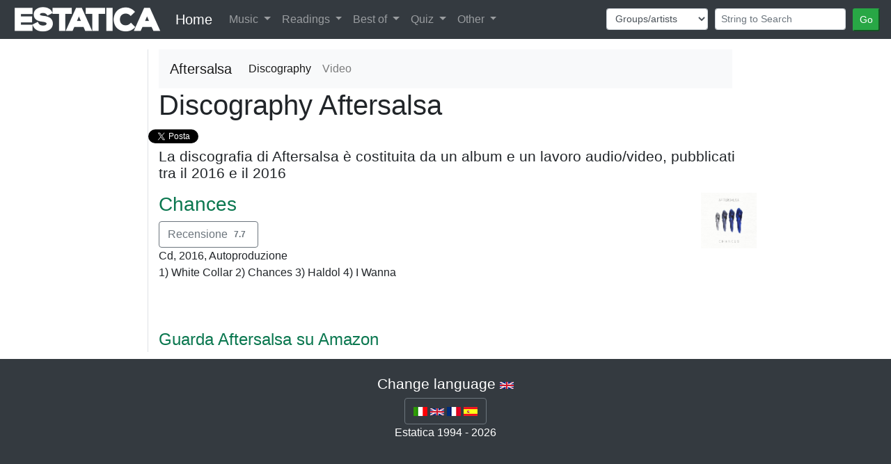

--- FILE ---
content_type: text/html; charset=UTF-8
request_url: https://www.estatica.it/en/musica/aftersalsa/discografia
body_size: 4129
content:
<!DOCTYPE html>
<html lang="en">
  <head>
    <!-- Google Tag Manager -->
    <script>(function(w,d,s,l,i){w[l]=w[l]||[];w[l].push({'gtm.start':  new Date().getTime(),event:'gtm.js'});var f=d.getElementsByTagName(s)[0],j=d.createElement(s),dl=l!='dataLayer'?'&l='+l:'';j.async=true;j.src='https://www.googletagmanager.com/gtm.js?id='+i+dl;f.parentNode.insertBefore(j,f);})(window,document,'script','dataLayer','GTM-KV9HMS2');</script>
    <!-- End Google Tag Manager -->
    <meta charset="utf-8">
    <title>Aftersalsa - Discography with 1 album, single and compilations en</title>
    <meta name="viewport" content="width=device-width, initial-scale=1.0">
    <meta name="description" content="Aftersalsa - Discography. 1 discs and albums: Chances en">
    <meta name="keywords" content="Discography, Aftersalsa, album, brani, canzoni, en" />
    
    <meta property="og:title" content="Aftersalsa - Discography with 1 album, single and compilations" />
    <meta property="og:type" content="article" />
    <meta property="og:url" content="https://www.estatica.it/en/musica/aftersalsa/discografia" />
    <meta property="og:image" content="https://www.estatica.it/images/sito/top_estatica_facebook.png" />
    <meta property="og:site_name" content="Estatica" />
    <meta property="og:description" content="Aftersalsa - Discography with 1 album, single and compilations en" />
    <meta property="fb:admins" content="1304401860" />
    <meta property="fb:app_id" content="451134381641088" />

    <!-- Le styles -->
    <link rel="stylesheet" href="/css/bootstrap.min.css" />
    <link rel="stylesheet" href="/css/ekko-lightbox.min.css" />    
    <link rel="stylesheet" href="/css/stile.css" />
    <link rel="stylesheet" href="/js/google-code-prettify/prettify.css" />     
    <link rel="stylesheet" href="/css/cookieDisclaimer.min.css">
    
 
    
    <!-- Le HTML5 shim, for IE6-8 support of HTML5 elements -->
    <!--[if lt IE 9]>
      <script src="http://html5shim.googlecode.com/svn/trunk/html5.js"></script>
    <![endif]-->

    <!-- Le fav and touch icons -->
    <link rel="apple-touch-icon-precomposed" sizes="144x144" href="/ico/apple-touch-icon-144-precomposed.png">
    <link rel="apple-touch-icon-precomposed" sizes="114x114" href="/ico/apple-touch-icon-114-precomposed.png">
    <link rel="apple-touch-icon-precomposed" sizes="72x72" href="/ico/apple-touch-icon-72-precomposed.png">
    <link rel="apple-touch-icon-precomposed" href="/ico/apple-touch-icon-57-precomposed.png">
    <link rel="shortcut icon" href="/ico/favicon.png">
<link rel="alternate" hreflang="it-it" href="https://www.estatica.it/it/musica/aftersalsa/discografia" /><link rel="alternate" hreflang="en-us" href="https://www.estatica.it/en/musica/aftersalsa/discografia" /><link rel="alternate" hreflang="es-es" href="https://www.estatica.it/es/musica/aftersalsa/discografia" /><link rel="alternate" hreflang="fr-fr" href="https://www.estatica.it/fr/musica/aftersalsa/discografia" />
             <link rel="canonical" href="https://www.estatica.it/en/musica/aftersalsa/discografia" />
    <script src="https://consent.cookiefirst.com/consent.js" data-cookiefirst-key="828e620c-605b-48d4-b4c3-506ec3e164c5"></script>
  </head>

  <body>
    <header class="bg-inverse text-white text-center">
        
<nav class="navbar navbar-expand-lg navbar-dark bg-dark navbar-fixed-top menu-principale">
    <a href="https://www.estatica.it/en"><img class="logo-estatica" src="/images/sito/top_estatica_40.png" class="img-fluid" alt="Logo di Estatica" /></a>
    <div class="d-none d-md-block"><a class="navbar-brand" href="https://www.estatica.it/en">Home</a></div>
  <button class="navbar-toggler" type="button" data-toggle="collapse" data-target="#navbarSupportedContent" aria-controls="navbarSupportedContent" aria-expanded="false" aria-label="Toggle navigation">
    <span class="navbar-toggler-icon"></span>
  </button>

  <div class="collapse navbar-collapse" id="navbarSupportedContent">
    <ul class="navbar-nav mr-auto">
     
      <li class="nav-item dropdown">
        <a class="nav-link dropdown-toggle" href="#" id="navbarDropdown" role="button" data-toggle="dropdown" aria-haspopup="true" aria-expanded="false">
          Music        </a>
        <div class="dropdown-menu" aria-labelledby="navbarDropdown">
          <a class="dropdown-item" href="https://www.estatica.it/en/musica/recensioni">Albums reviews</a>
          <a class="dropdown-item" href="https://www.estatica.it/en/musica/recensioni-raccolte">Compilations reviews</a>
          <a class="dropdown-item" href="https://www.estatica.it/en/musica/interviste">Interviews</a>
           <a class="dropdown-item" href="https://www.estatica.it/en/musica/monografie">Profile</a>
           <a class="dropdown-item" href="https://www.estatica.it/en/video-online">Video</a>
          
          <div class="dropdown-divider"></div>
          <a class="dropdown-item" href="https://www.estatica.it/en/musica/gruppi-artisti-musicali">Archivio Musical groups/artists</a>
          <a class="dropdown-item" href="https://www.estatica.it/en/musica/raccolte">Archivio Compilations</a>
          
        </div>
      </li>
      <li class="nav-item dropdown">
        <a class="nav-link dropdown-toggle" href="#" id="navbarDropdown" role="button" data-toggle="dropdown" aria-haspopup="true" aria-expanded="false">
          Readings        </a>
        <div class="dropdown-menu" aria-labelledby="navbarDropdown">
          <a class="dropdown-item" href="https://www.estatica.it/en/letture">Articles</a>
          <a class="dropdown-item" href="/en/letture/argomento/riproduzione-audio-hi-fi?nm">Hi-Fi</a>
          <a class="dropdown-item" href="https://www.estatica.it/en/libri/recensioni">Book reviews</a>
          <a class="dropdown-item" href="https://www.estatica.it/en/riviste/recensioni">Magazines reviews</a>
          <div class="dropdown-divider"></div>
          <a class="dropdown-item" href="https://www.estatica.it/en/libri">Archivio Books</a>
          <a class="dropdown-item" href="https://www.estatica.it/en/riviste">Archivio Magazines</a>
        </div>
      </li>
      <li class="nav-item dropdown">
        <a class="nav-link dropdown-toggle" href="#" id="navbarDropdown" role="button" data-toggle="dropdown" aria-haspopup="true" aria-expanded="false">
          Best of        </a>
        <div class="dropdown-menu" aria-labelledby="navbarDropdown">
          <a class="dropdown-item" href="https://www.estatica.it/en/classifica-migliori-album-italiani">Best italian albums</a>
          <a class="dropdown-item" href="/en/classifica-migliori-album-metal">Best metal albums</a>
          <a class="dropdown-item" href="https://www.estatica.it/en/classifica-migliori-album-dark">Best dark albums</a>
          
          <div class="dropdown-divider"></div>
          <a class="dropdown-item" href="https://www.estatica.it/en/classifiche/i-collaboratori-piu-attivi">Most active collaborators</a>
          <a class="dropdown-item" href="https://www.estatica.it/en/classifiche/i-fotografi-piu-attivi">Most active photographers</a>
          <div class="dropdown-divider"></div>
          <a class="dropdown-item" href="https://www.estatica.it/en/classifiche/articoli-piu-letti/2025">The most read articles of 2025</a>
          <a class="dropdown-item" href="https://www.estatica.it/en/classifiche/alta-fedelta-articoli-piu-letti/2025">Hi Fi. The most read articles of 2025</a>
          <a class="dropdown-item" href="https://www.estatica.it/en/classifiche/recensioni-musicali-piu-lette/2025">The most read music reviews of 2025</a>
          <a class="dropdown-item" href="https://www.estatica.it/en/classifiche/interviste-piu-lette/2025">The most read interviews of 2025</a>
          <div class="dropdown-divider"></div>
         <a class="dropdown-item" href="https://www.estatica.it/en/classifiche/recensioni-libri-piu-lette">The most read book reviews</a>
         <div class="dropdown-divider"></div>
         <a class="dropdown-item" href="https://www.estatica.it/en/tutte-le-classifiche">All the rankings</a>
         
        </div>
      </li>
      <li class="nav-item dropdown">
        <a class="nav-link dropdown-toggle" href="#" id="navbarDropdown" role="button" data-toggle="dropdown" aria-haspopup="true" aria-expanded="false">
          Quiz        </a>
        <div class="dropdown-menu" aria-labelledby="navbarDropdown">
          <a class="dropdown-item" href="https://www.estatica.it/en/quiz/step-1">Start</a>
         
        </div>
      </li>
      <li class="nav-item dropdown">
        <a class="nav-link dropdown-toggle" href="#" id="navbarDropdown" role="button" data-toggle="dropdown" aria-haspopup="true" aria-expanded="false">
          Other        </a>
        <div class="dropdown-menu" aria-labelledby="navbarDropdown">
            <div class="dropdown-title">Contacts</div>
          <a class="dropdown-item" target="_blank" href="https://www.estatica.it/en/feed">Feeds</a>
          <a class="dropdown-item" href="/en/static/come-contattarci">Contact us</a>
          <a class="dropdown-item" href="https://www.estatica.it/en/static/collabora-con-noi">Work with us</a>
          <a class="dropdown-item" href="https://www.facebook.com/Estatica.Enciclopedia.Della.Musica.Italiana/">Find us on Facebook</a>
          
          <div class="dropdown-divider"></div>
          <div class="dropdown-title">Download</div>
          <a class="dropdown-item" href="https://www.estatica.it/en/static/ebook">Ebooks</a>
          <a class="dropdown-item" href="https://www.estatica.it/en/static/gadget">Gadgets</a>
          <a class="dropdown-item" href="https://www.estatica.it/en/static/banner">Banners</a>
          <div class="dropdown-title">Information</div>
          <a class="dropdown-item" href="https://www.estatica.it/en/static/la-storia">History</a>
          <a class="dropdown-item" href="https://www.estatica.it/en/informazioni/i-collaboratori">The most active collaborators</a>
          <a class="dropdown-item" href="https://www.estatica.it/en/static/info-tecniche">Technical info</a>
          <a class="dropdown-item" href="https://www.estatica.it/en/static/ringraziamenti">Acknowledgments</a>
          <a class="dropdown-item" href="https://www.estatica.it/en/static/copyright">Copyright</a>
          <div class="dropdown-title">Press review</div>
          <a class="dropdown-item" href="https://www.estatica.it/en/static/in-giro">On the road</a>
          <a class="dropdown-item" href="https://www.estatica.it/en/static/dicono-di-noi">Press reviews</a>
          <div class="dropdown-title">Links</div>
          <a class="dropdown-item" href="https://www.estatica.it/en/static/siti-amici">Friends sites</a>
        </div>
      </li>
    </ul>
        
       
       
<form class="navbar-form navbar-right" id="form-cerca" method="post">
    <div class="form-row">
        
        <div class="col-auto form-cerca-elem">
            
            <select id="form_in" name="form[in]" class="form-control form-control-sm form-control"><option value="/en/musica/cerca-gruppi/">Groups/artists</option><option value="/en/musica/cerca-dischi/">Album titles</option><option value="/en/musica/cerca-raccolte/">Compilation titles</option><option value="/en/musica/cerca-brani/">Track names</option><option value="/en/letture/cerca-articoli/">Titles articles</option></select>
        </div>
        <div class="col-auto form-cerca-elem">
            
            <input type="text" id="form_cerca" name="form[cerca]" required="required" class="form-control form-control-sm form-control" placeholder="String to Search" />        
        </div>
        <div class="col-auto form-cerca-elem">
            <input class="btn-sm btn-success" id="tastoRicerca"  type="button" value="Go" />
            <input type="hidden" id="form__token" name="form[_token]" value="Z6rQ_jztfUBrvW2A1c6qqfQW2Q20XsCurjCwjVZ4YFc" />
        </div>
    </div>
</form>
        <script>
    document.getElementById("tastoRicerca").addEventListener("click", ricerca);

function ricerca() {
   
  location.href=document.getElementById("form_in").value + document.getElementById("form_cerca").value;
}
    </script>  
   
  </div>
</nav>
    </header>

        <!-- Main -->
        <main class="container-fluid">
            <div >
                
                    
     <div class="row">
        <div class="col-lg-2 order-sm-last order-md-first border-right"></div>
        <div class="col-lg-8"> 
            <div class="row">
                <div class="col text-right">
                    <nav class="navbar navbar-expand-lg navbar-light bg-light">
  <a class="navbar-brand disco-materiale-su-gruppo" >Aftersalsa</a>
  <button class="navbar-toggler" type="button" data-toggle="collapse" data-target="#navbarNavDropdown" aria-controls="navbarNavDropdown" aria-expanded="false" aria-label="Toggle navigation">
    <span class="navbar-toggler-icon"></span>
  </button>
  <div class="collapse navbar-collapse" id="navbarNavDropdown">
    <ul class="navbar-nav">
      <li class="nav-item active">
        <a class="nav-link" href="/en/musica/aftersalsa/discografia">Discography</a>
      </li>
                                    <li class="nav-item">
        <a class="nav-link" href="/en/musica/aftersalsa/video-online">Video</a>
      </li>
          </ul>
  </div>
</nav>

    
                </div>
            </div>
        </div>
        <div class="col-lg-2"></div>
    </div>
    
    
 <div class="row">
                <div class="col-lg-2 order-sm-last order-md-first border-right">
        </div>

        <div class="col-lg-10">
            <article>
                <div class="row">
                      <div class="col-lg-10">  
 
            <header>
                <h1 class="gruppo">
                    Discography Aftersalsa                </h1>
            </header>
                <div class="row flex-nowrap estatica-social">
            <div id="fb-root"></div>
    <script async defer crossorigin="anonymous" src="https://connect.facebook.net/it_IT/sdk.js#xfbml=1&version=v13.0&appId=451134381641088&autoLogAppEvents=1" nonce="nvogDHx5"></script>
        <div class="home-facebook">
        <div class="fb-like" data-href="https://www.estatica.it/en/musica/aftersalsa/discografia" data-width="" data-layout="button_count" data-action="like" data-size="small" data-share="true"></div>
    </div>
            
    <div style="width: 50px;" class="col-1 estatica-twitter"><a href="https://twitter.com/share" class="twitter-share-button" data-url="https://www.estatica.it/en/musica/aftersalsa/discografia" data-lang="it" data-hashtags="musica">Tweet</a></div>
    <script>!function(d,s,id){var js,fjs=d.getElementsByTagName(s)[0];if(!d.getElementById(id)){js=d.createElement(s);js.id=id;js.src="//platform.twitter.com/widgets.js";fjs.parentNode.insertBefore(js,fjs);}}(document,"script","twitter-wjs");</script>

</div>


                                <h4>La discografia di Aftersalsa è costituita da un album e un lavoro audio/video, pubblicati tra il 2016 e il 2016</h4>
                                      <div class="clearfix"><p>
                                                             <img class="float-right  discografia-disco" src="/images/musica_dischi/a/aftersalsa.jpg">                                     
                                                             <h3 class="discografia-disco-titolo"><a href="/en/musica/aftersalsa/disco/chances" > Chances</a></h3>
                          <button class="btn btn-outline-secondary btn-xs" type="button" onclick="location.href='http://www.estatica.it/en/musica/aftersalsa/disco/chances'">
   Recensione <span class="badge">7.7</span>
  
</button>
                
<br />
Cd, <span class="anno">2016</span>, <span class="etichetta">Autoproduzione </span>
<br />
 <span class="numBrano">1) </span>
<span class="nomeBrano">White Collar </span>
<span class="numBrano">2) </span>
<span class="nomeBrano">Chances </span>
<span class="numBrano">3) </span>
<span class="nomeBrano">Haldol </span>
<span class="numBrano">4) </span>
<span class="nomeBrano">I Wanna </span>
                       </p></div>

<div style="padding-top:50px;"><a href="https://www.amazon.it/s?k=Aftersalsa&__mk_it_IT=%C3%85M%C3%85%C5%BD%C3%95%C3%91&crid=140QO8V8BTAQ4&linkCode=ll2&tag=estatica-21&language=it_IT&ref_=as_li_ss_tl" target="_blank" rel="nofollow" style="font-size:x-large;">Guarda Aftersalsa su Amazon</a></div>





</div>
            <div class="col-lg-2">
                
                    


</div>
</div>
</article>
       
    </div>
    </div>
                
            </div>
        </main>

      

    <footer class="bg-dark text-inverse text-center py-4">
                <div class="ms-titolo"><h4>Change language <img alt="Lingua attuale" src="/images/lang/en.gif"></h4></div>
 <div class="btn-group-vertical btn-ms">
     <div class="btn btn-outline-secondary">
           <a href="/it/musica/aftersalsa/discografia"><img alt="Italian" title="Italian" src="/images/lang/it.gif"></a>
  <a href="/en/musica/aftersalsa/discografia"><img alt="English" title="English" src="/images/lang/en.gif"></a>
  <a href="/fr/musica/aftersalsa/discografia"><img alt="French" title="French" src="/images/lang/fr.gif"></a>
  <a href="/es/musica/aftersalsa/discografia"><img alt="Spanish" title="Spanish" src="/images/lang/es.gif"></a>
    </div>
</div>
                
        <p class="text-center">Estatica 1994 - 2026</p>
    </footer>
<script src="/js/jquery.js"></script>
<script src="/js/bootstrap/bootstrap.min.js"></script>
<script src="/js/bootstrap/ekko-lightbox.min.js"></script>
<script src="/js/estatica/cerca.js"></script>

<script>
    $(document).on('click', '[data-toggle="lightbox"]', function(event) {
                event.preventDefault();
                $(this).ekkoLightbox();
            });
    </script>
  </body>

</html>

--- FILE ---
content_type: text/css
request_url: https://www.estatica.it/css/stile.css
body_size: 1219
content:
/* Stili home page */

.home-box-social {

}


.home-scritta-social {

}

.home-social {

    display: flex;
    padding-left: 0px;
    padding-right: 0px;
    padding-bottom: 5px;
    text-align: center;
}

.home-facebook {
    padding-left:0px; 
    padding-right:0px; 
    text-align: right;
    margin-top: 3px;

}

.fb-like {

}

h4 {font-size: 1.3rem;}


/* Fine stili home page */




/* Stili globali */

a:link {
    color: #0a774f;
}

a:visited {
    color: blueviolet;
}

a:hover {
    color: #FF0000;
}


.home-iframe-facebook {
    border:none;
    overflow:hidden;

}



/* Menu navbar */

.dropdown-title {
    font-weight: bold;
    padding-left: .6rem;
}

.img-responsive{

}

.logo-estatica {
    margin-left: auto; 
    margin-right: auto;
    height: 40px;
    padding-right: 20px;
}

.estatica-social {
    width:200px;
    text-align: right;
    margin-right: 20px;

}

.estatica-facebook {
    padding-left:0px; 
    padding-right:0px; 
    text-align: right;
    margin-top: 3px;
}

.estatica-twitter {

    padding-left:0px; 
    padding-right:0px; 
    margin-left: 0px;
    margin-right: 20px;
    text-align: right;
    margin-top: 3px;
}

img.ultimi-gruppi,
img.ultimi-dischi{
    height: 200px;
}

div-ultimi-gruppi {
    float:left;
}

.testo-su-due-colonne {
    column-count: 2;
    /* Distanza tra le colonne*/
    column-gap: 30px;
    /*Stile per il bordo delle colonne*/
    column-rule: 1px dotted #666;
}

footer {
    color: white;
    margin-top:10px;
}

img.discografia-disco
{
    max-width: 80px;
    margin-bottom: 5px;
}

.argomenti-letture {
    margin-bottom: 5px;

}

@media (min-width: 768px) { 
    .argomenti-letture {
        width: 200px;
    }
}

.miniatura-disco
{
    height: 100px;
    width: 100px;
}

.articolo-col-altri-testi,
.intervista-col-altri-testi,
.monografia-col-altri-testi{
    padding-top: 20px;
}

.col2-contenuto-principale,
.col1-contenuto-principale{
    padding-top: 20px;
}

.box-altre-recensioni-genere {
    padding-top: 20px;
}

.box-altre-recensioni-artista {

}

.menu-principale {
    margin-bottom: 15px;
}

form.cerca-recensioni-musicali {
    padding-bottom: 20px;
}

/* Interviste */

.introIntervista {
    font-style: italic;
}

.domandaIntervista {
    font-weight: bold;
}

-rispostaIntervista {

}

a.sottolinea-al-passaggio:hover {
    color:green;
}

.no-padding {
    padding-left: 0;
    padding-right: 0;
}

.img-altre-recensioni {
    margin-bottom: 5px;
}

li.brano {

    list-style-type: none;
    margin-left: 0;
    padding-left: 0em;
    text-indent: -1em;

}

.rece-prec-e-succ {
    padding-top: 20px;
    text-align: center;
}

.home-box-immagine {

}

.home-box-immagine a
{
    max-width: 100%;
    height: auto;
    display: block;
    object-fit: contain;
}

.home-box-immagine img {

    width: 100%;
}

/* Stili immagini */

.foto-box {
    margin-bottom:10px;
    border-style: dashed;
    border-color:#ddd;
    border-width:1px;
}

.foto-autore {
    font-size: 0.6rem;
    padding-left: 3px;
    padding-right: 3px;
    padding-bottom: 3px;
    font-style: italic;
} 

.foto-commento {
    font-size: 0.7rem;
    padding-left: 3px;
    padding-right: 3px;
    padding-bottom: 3px;
    
}


/* Pagination */

.pagination a {
    color: black;
    float: left;
    padding: 8px 16px;
    text-decoration: none;
    border: 1px solid #ddd;
}



.pagination .current {
    background-color: #4CAF50;
    color: white;
    padding: 8px 16px;
    border: 1px solid #4CAF50;
}

.pagination a:hover:not(.active) {background-color: #ddd;}

.pagination span.first a:first-child {
    border-top-left-radius: 5px;
    border-bottom-left-radius: 5px;
}

.pagination span.last a:last-child {
    border-top-right-radius: 5px;
    border-bottom-right-radius: 5px;
}

/* Stili per mobile */

@media (max-width: 767px) {
    .form-cerca-elem {
        width: 50%;
        margin: 0 auto;
        padding-top:8px;
    }
}

/* Breadcrumb */

ul.breadcrumb {
  padding: 5px 8px;
  list-style: none;
  background-color: #eee;
}

/* Display list items side by side */
ul.breadcrumb li {
  display: inline;
  
}

/* Add a slash symbol (/) before/behind each list item */
ul.breadcrumb li+li:before {
  padding: 8px;
  color: black;
  content: "/\00a0";
}

/* Add a color to all links inside the list */
ul.breadcrumb li a {
  color: #0275d8;
  text-decoration: none;
}

/* Add a color on mouse-over */
ul.breadcrumb li a:hover {
  color: #01447e;
  text-decoration: underline;
}

--- FILE ---
content_type: application/javascript
request_url: https://www.estatica.it/js/estatica/cerca.js
body_size: -85
content:

//$(document).ready(function() {
    $("#tastoRicerca").click(function() {
$("#formCerca").attr('action', '/it/' + $('#form_in option:selected').val()  + $("#form_cerca").val());
$("#formCerca").submit();
        //alert($('#form_in option:selected').val());

    });

//});


--- FILE ---
content_type: text/plain
request_url: https://www.google-analytics.com/j/collect?v=1&_v=j102&a=1992101802&t=pageview&_s=1&dl=https%3A%2F%2Fwww.estatica.it%2Fen%2Fmusica%2Faftersalsa%2Fdiscografia&ul=en-us%40posix&dt=Aftersalsa%20-%20Discography%20with%201%20album%2C%20single%20and%20compilations%20en&sr=1280x720&vp=1280x720&_u=YEBAAAABAAAAAC~&jid=380598857&gjid=2132972605&cid=1878902072.1767830504&tid=UA-2579501-1&_gid=1283136866.1767830504&_r=1&_slc=1&gtm=45He6160n81KV9HMS2v76153420za200zd76153420&gcd=13l3l3l3l1l1&dma=0&tag_exp=103116026~103200004~104527906~104528500~104684208~104684211~105391252~115938465~115938468~116491844&z=774964835
body_size: -450
content:
2,cG-8P220D7Y3X